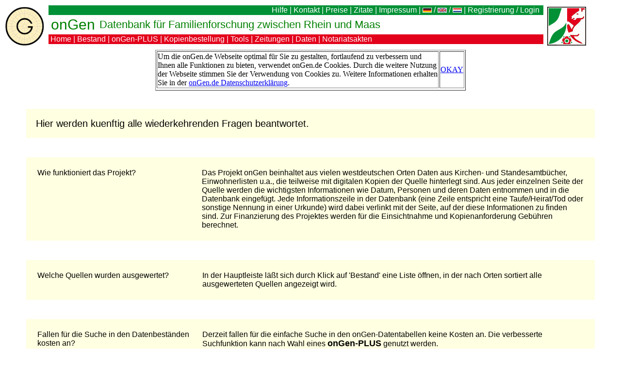

--- FILE ---
content_type: text/html; charset=ISO-8859-1
request_url: https://www.ongen.de/suchword/faq.php?langneu=deutsch
body_size: 3954
content:
<html><head><title>OnGen-Datenbank Robert Krebber am Niederrhein Ahnenforschung Familienforschung Online-Genealogie Online-Genealogy Niederrhein Datenbank</title>       <script>
       function Drop_erlaubt(ev){
         ev.preventDefault();
       }
       function drag(ev){
         ev.dataTransfer.setData("Text",ev.target.id);
       }
       function drop(ev){
         ev.preventDefault();
         var data=ev.dataTransfer.getData("Text"); ev.target.appendChild(document.getElementById(data));
       }</script>
       
  <link rel='stylesheet' type='text/css' href='https://www.ongen.de/style2.css'><meta http-equiv='cache-control' content='no-cache' /></head><body bgcolor='#ffffff'><table border='0' cellspacing='1' cellpadding='2' width='100%' height='80'><tr><td width='84'><a  class='whitehead' href='https://www.ongen.de/suchword/formular.php'><IMG valign='center' src='https://www.ongen.de/LOGO.JPG' height='80' border='0'></a></td><td valign='top'><table border='0' cellspacing='0' cellpadding='0'  height='20' bgcolor='#009136' width='100%'  ><tr><td  ALIGN='LEFT'  valign='top'>&nbsp;</td><td  ALIGN='RIGHT' valign='top'><span class='greenhead'><a  class='greenhead' href='https://www.ongen.de/suchword/faq.php'>Hilfe</a> | <a  class='greenhead' href='https://www.ongen.de/suchword/kontakt.php'>Kontakt</a> | <a  class='greenhead' href='https://www.ongen.de/suchword/gebuehren.php'>Preise</a> | <a  class='greenhead' href='https://www.ongen.de/suchword/zitate.php'>Zitate</a> | <a class='greenhead'  href='https://www.ongen.de/suchword/impressum.php'>Impressum</a> | <A  class='greenhead' href=/suchword/faq.php?langneu=deutsch><img src='https://www.ongen.de/suchword/deutsch.png' width='17' height='8' border='1' vspace='0'></a> / <A class='greenhead'  href=/suchword/faq.php?langneu=english><img src='https://www.ongen.de/suchword/english.png' width='17' height='8' border='1' vspace='0'></a> / <A class='greenhead'  href=/suchword/faq.php?langneu=Nederlands><img src='https://www.ongen.de/suchword/nederlands.png' width='17' height='8' border='1' vspace='0'></a> | <a class='greenhead'  href='https://www.ongen.de/suchword/register.php'>Registrierung</a> / <a class='greenhead'  href='https://www.ongen.de/suchword/login.php?login=yes'>Login </a>&nbsp;</span></TD></tr></table><table border='0' cellspacing='0' cellpadding='0' width='100%' bgcolor='#ffffff'><tr height='34' ><td  width='5' >&nbsp;</td><td width='100' valign=center><font size=+2 color='#EC9141'><a  class='whiteheadgross'  href='https://www.ongen.de/suchword/formular.php'>onGen</a></font></td><td  valign=center><font size=+2 color=#6B6763><a class='whitehead' href='https://www.ongen.de/suchword/formular.php'>Datenbank für Familienforschung zwischen Rhein und Maas</a></font></td></tr></table><table border='0' bgcolor='#e3001b' cellspacing='0' cellpadding='0'  height='20' width='100%' ><tr><td><span class='redhead'>&nbsp;<a  class='redhead' href='https://www.ongen.de/suchword/formular.php'>Home</a> | <a  class='redhead'  href='https://www.ongen.de/suchword/datenbankinhalt.php?auswahl=' >Bestand</a> | <a  class='redhead'  href='https://www.ongen.de/suchword/pakete.php' >onGen-PLUS</a> | <a  class='redhead'  href='https://www.ongen.de/suchword/order.php' >Kopienbestellung</a> | <a  class='redhead'  href='https://www.ongen.de/suchword/namenrechner.php' >Tools</a> | <a  class='redhead'  href='https://www.ongen.de/zeitungen/zeitungen.php'>Zeitungen</a> | <a  class='redhead'  href='https://www.ongen.de/suchword/steckbriefe.php'>Daten</a> | <a  class='redhead'  href='https://www.ongen.de/suchword/notarakten.php'>Notariatsakten</a></TD></tr></span></table></TD><TD><table border='0' cellspacing='1' cellpadding='2' width='100%' height='80'><tr><td width='84'><img valign='center'  height='80' src='https://www.ongen.de/Wappenzeichen_NRW_2009.svg'></td><td valign='top'></TD></tr></span></table></td></tr></table><table border='0' cellspacing='0' cellpadding='0'  width='100%' bgcolor='#FFFFff'><TR>
<td width='800' >
<table border='0' cellspacing='0' cellpadding='0'>
<tr>
<td valign='top' width='10' ></td><td valign='top' width='590' ><center></td><td ><table border='0' cellspacing='0' cellpadding='0'><tr><td valign='top'></td></tr></table></table><table border='0'  cellspacing='0' cellpadding='0' width='100%'><tr><td align='center'><table border=0 width='100%'><tr><td><center><table border=1 color=red width='640'><tr><td>Um die onGen.de Webseite optimal für Sie zu gestalten, fortlaufend zu verbessern und Ihnen alle Funktionen zu bieten, verwendet onGen.de Cookies. 
Durch die weitere Nutzung der Webseite stimmen Sie der Verwendung von Cookies zu. Weitere Informationen erhalten Sie in der <a href='../suchword/datenschutz.php'>onGen.de Datenschutzerklärung</a>.</td><td><a href='/suchword/faq.php?cookienutzung=ok'>OKAY</a></td><tr></table></center><br><center><p  class='steckbriefinfo'>Hier werden kuenftig alle wiederkehrenden Fragen beantwortet.</p><center><p  class='steckbriefinfo'><table width='100%'><tr><td valign='top' width=30%>Wie funktioniert das Projekt?</td><td>Das Projekt onGen beinhaltet aus vielen westdeutschen Orten Daten aus Kirchen- und Standesamtbücher, Einwohnerlisten u.a., die teilweise mit digitalen Kopien der Quelle hinterlegt sind. Aus jeder einzelnen Seite der Quelle werden die wichtigsten Informationen wie Datum, Personen und deren Daten entnommen und in die Datenbank eingefügt. Jede Informationszeile in der Datenbank (eine Zeile entspricht eine Taufe/Heirat/Tod oder sonstige Nennung in einer Urkunde) wird dabei verlinkt mit der Seite, auf der diese Informationen zu finden sind. Zur Finanzierung des Projektes werden für die Einsichtnahme und Kopienanforderung Gebühren berechnet. </td></tr></table></p></center><center><p  class='steckbriefinfo'><table width='100%'><tr><td valign='top' width=30%>Welche Quellen wurden ausgewertet?</td><td width=70%>In der Hauptleiste läßt sich durch Klick auf 'Bestand' eine Liste öffnen, in der nach Orten sortiert alle ausgewerteten Quellen angezeigt wird.
</td></tr></table></p></center><center><p  class='steckbriefinfo'><table width='100%'><tr><td valign='top' width=30%>Fallen für die Suche in den Datenbeständen kosten an?</td><td width=70%>Derzeit fallen für die einfache Suche in den onGen-Datentabellen keine Kosten an. Die verbesserte Suchfunktion kann nach Wahl eines <a  class='tafel' href='../suchword/pakete.php'>onGen-PLUS</a> genutzt werden.</td></tr></table></p></center><center><p  class='steckbriefinfo'><table width='100%'><tr><td valign='top' width=30%>Wie kann ich onGen benutzen?</td><td width=70%>1.Schritt: Sie müssen sich einmalig  registrieren. Klicken Sie hierfür auf <a class='tafel' href='../suchword/register.php'>Registrierung</a> (links oben). Danach geben Sie bitte die erforderlichen Registrierungsdaten ein und akzeptieren AGB und Datenschutzerklärung. Nach Einwilligung/Akzeptierung bekommen Sie eine kurze Willkommensnachricht an Ihre angegebene E-Mailadresse zugesandt, wo Sie Ihr Kennwort für die Benutzung des späteren Logins in die online-genealogie mitgeteilt bekommen.<br>2. Schritt: In der Willkommensnachricht ist ein Aktivierungslink enthalten. Diesen müssen Sie in ihrem Browser ausführen. Danach ist Ihre Registrierung abgeschlossen.<br>3. Schritt: Klicken Sie links oben auf 'Login' und Sie können sich im darauf folgenden Fenster mittels Mailadresse und Kennwort anmelden.<br>4. Schritt. Klicken Sie auf 'Suchen' und Ihnen wird die Suchabfragemaske geöffnet.<br>5. Schritt: In der Suchabfragemaske geben Sie dann beispielsweise einen Nachnamen ein und überlegen, ob Sie noch Änderungen an der Grundsucheinstellung vornehmen wollen (z.B. örtliche/zeitliche Eingrenzung).</td></tr></table></p></center><center><p  class='steckbriefinfo'><table width='100%'><tr><td valign='top' width=30%>Wie kann ich in die Quellen einsehen, wenn ich einen für mich relevanten Eintrag in der Datenbank gefunden habe?</td><td width=70%>Wenn Sie nach der Suchabfrage in der Trefferliste einen Eintrag finden, der für Sie so relevant erscheint, dass Sie ihn genauer unter 'die Lupe nehmen' wollen, können Sie in der linken Spalte auf den Button mit der 'Datensatznummer' klicken (wenn Kopie vorhanden). Nach Klick auf diesen Button öffnet sich ein Folgefenster das Ihnen die Möglichkeit bietet, sich für die Ausgabe der Quellseite als druckfähige Ausgabe (als JPG/PDF- Datei) zu entscheiden. Durch die Bestätigung fallen hier die dort eingetragen 'Gebuehren' an.</td></tr></table></p></center><center><p  class='steckbriefinfo'><table width='100%'><tr><td valign='top' width=30%>Wann und wie muß ich die Einsichtnahme/Kopie bezahlen?</td><td width=70%>Am einfachsten wäre es, wenn Sie einen Betrag überweisen (zu Zahlungsmöglichkeiten siehe in der Hauptleiste 'Impressum') würden. Diesen Betrag schreibe ich nach Eingang bei mir auf Ihrem ganz persönlichen 'online-genealogie Konto' gut. Von diesem Guthaben ziehe ich dann automatisch alle anfallenden Gebühren ab, die für Sie auf der online-genealogie- Website anfallen. Das Geld auf Ihrem Konto verfällt nicht und bleibt fortwährend gespeichert, bis es durch Gebühren aufgezehrt oder an Sie zurückgezahlt wurde.</td></tr></table></p></center><center><p  class='steckbriefinfo'><table width='100%'><tr><td valign='top' width=30%>Eine Anzeige der Eltern und Paten wäre sehr hilfreich, werden aber nach den ersten Trefferlisten unterdrückt. Läßt sich das ändern?</td><td width=70%>Durch Auswahl von <a class='tafel' href='../suchword/pakete.php'>onGen-PLUS</a> werden die Patennachnamen wieder angezeigt und durchsuchbar.</td></tr></table></p></center><center><p  class='steckbriefinfo'><table width='100%'><tr><td valign='top' width=30%>Muß ich eine Seite, die ich zum 2. Mal aufrufe neue 'Gebühren' bezahlen?</td><td width=70%>Nein, înformieren Sie sich über die Preise in der online-genealogie durch Klick auf 'Hauptleiste-Preise'.</td></tr></table></p></center><center><p  class='steckbriefinfo'><table width='100%'><tr><td valign='top' width=30%>Passwort vergessen?</td><td width=70%>Klicken Sie auf Login und geben Ihre Benutzerkennung ein. Nach Klick auf ABSENDEN wird Ihnen Ihr Kennwort per Mail zugesandt.</td></tr></table></p></center><center><p  class='steckbriefinfo'><table width='100%'><tr><td valign='top' width=30%>Anzeige der Quelltextliste wird nicht aktualisiert oder angezeigt?</td><td width=70%>Pruefen Sie, ab Sie einen aktuellen Macromedia Flash Player für Ihren Browser als plug-in installiert haben. Siehe hierzu auch auf deren Homepage <a  class='tafel' href='http://www.macromedia.com/shockwave/download/alternates/#sp'>Macromedia</a></td></tr></table></p></center><center><p  class='steckbriefinfo'><table width='100%'><tr><td valign='top' width=30%>Was bedeuten die Zeichen unter Art in der Trefferliste?</td><td width=70%>* = Geburt (standesamtlich)<br>
~ = Taufe (kirchlich)<br>
&infin; = Heirat (standesamtlich)<br>
&infin;+ = Heirat (kirchlich)<br>
&#9645; = Begräbnis (kirchlich)<br>
+ = Tod (standesamtlich)
</td></tr></table></p></center></center></td></tr></table><table border='0' bgcolor='#EDE1D6' cellspacing='0' cellpadding='0'  width='100%' ><tr><td><span class='greydown'>Copyright &copy 1993-2026 </span><span class='greydown'>Robert Krebber, Heideweg 9, 40723 Hilden | <A  class='greydown' href='../suchword/agb.php'>AGB</a> | <A  class='greydown' href='../suchword/datenschutz.php'>Datenschutzerklaerung</a> | <A  class='greydown' href='../suchword/haftungsausschluss.php'>Haftungsausschluss für verlinkte Seiten</a></span></TD></tr></table></body></html>